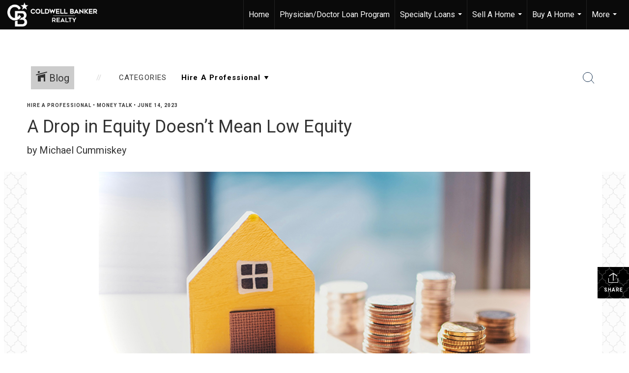

--- FILE ---
content_type: text/html; charset=utf-8
request_url: https://www.google.com/recaptcha/api2/anchor?ar=1&k=6LdmtrYUAAAAAAHk0DIYZUZov8ZzYGbtAIozmHtV&co=aHR0cHM6Ly9hbWVyaWNhbmRyZWFtbWljaGFlbGN1bW1pc2tleS5jb206NDQz&hl=en&v=N67nZn4AqZkNcbeMu4prBgzg&size=invisible&anchor-ms=20000&execute-ms=30000&cb=b8j3ku4mccfi
body_size: 48518
content:
<!DOCTYPE HTML><html dir="ltr" lang="en"><head><meta http-equiv="Content-Type" content="text/html; charset=UTF-8">
<meta http-equiv="X-UA-Compatible" content="IE=edge">
<title>reCAPTCHA</title>
<style type="text/css">
/* cyrillic-ext */
@font-face {
  font-family: 'Roboto';
  font-style: normal;
  font-weight: 400;
  font-stretch: 100%;
  src: url(//fonts.gstatic.com/s/roboto/v48/KFO7CnqEu92Fr1ME7kSn66aGLdTylUAMa3GUBHMdazTgWw.woff2) format('woff2');
  unicode-range: U+0460-052F, U+1C80-1C8A, U+20B4, U+2DE0-2DFF, U+A640-A69F, U+FE2E-FE2F;
}
/* cyrillic */
@font-face {
  font-family: 'Roboto';
  font-style: normal;
  font-weight: 400;
  font-stretch: 100%;
  src: url(//fonts.gstatic.com/s/roboto/v48/KFO7CnqEu92Fr1ME7kSn66aGLdTylUAMa3iUBHMdazTgWw.woff2) format('woff2');
  unicode-range: U+0301, U+0400-045F, U+0490-0491, U+04B0-04B1, U+2116;
}
/* greek-ext */
@font-face {
  font-family: 'Roboto';
  font-style: normal;
  font-weight: 400;
  font-stretch: 100%;
  src: url(//fonts.gstatic.com/s/roboto/v48/KFO7CnqEu92Fr1ME7kSn66aGLdTylUAMa3CUBHMdazTgWw.woff2) format('woff2');
  unicode-range: U+1F00-1FFF;
}
/* greek */
@font-face {
  font-family: 'Roboto';
  font-style: normal;
  font-weight: 400;
  font-stretch: 100%;
  src: url(//fonts.gstatic.com/s/roboto/v48/KFO7CnqEu92Fr1ME7kSn66aGLdTylUAMa3-UBHMdazTgWw.woff2) format('woff2');
  unicode-range: U+0370-0377, U+037A-037F, U+0384-038A, U+038C, U+038E-03A1, U+03A3-03FF;
}
/* math */
@font-face {
  font-family: 'Roboto';
  font-style: normal;
  font-weight: 400;
  font-stretch: 100%;
  src: url(//fonts.gstatic.com/s/roboto/v48/KFO7CnqEu92Fr1ME7kSn66aGLdTylUAMawCUBHMdazTgWw.woff2) format('woff2');
  unicode-range: U+0302-0303, U+0305, U+0307-0308, U+0310, U+0312, U+0315, U+031A, U+0326-0327, U+032C, U+032F-0330, U+0332-0333, U+0338, U+033A, U+0346, U+034D, U+0391-03A1, U+03A3-03A9, U+03B1-03C9, U+03D1, U+03D5-03D6, U+03F0-03F1, U+03F4-03F5, U+2016-2017, U+2034-2038, U+203C, U+2040, U+2043, U+2047, U+2050, U+2057, U+205F, U+2070-2071, U+2074-208E, U+2090-209C, U+20D0-20DC, U+20E1, U+20E5-20EF, U+2100-2112, U+2114-2115, U+2117-2121, U+2123-214F, U+2190, U+2192, U+2194-21AE, U+21B0-21E5, U+21F1-21F2, U+21F4-2211, U+2213-2214, U+2216-22FF, U+2308-230B, U+2310, U+2319, U+231C-2321, U+2336-237A, U+237C, U+2395, U+239B-23B7, U+23D0, U+23DC-23E1, U+2474-2475, U+25AF, U+25B3, U+25B7, U+25BD, U+25C1, U+25CA, U+25CC, U+25FB, U+266D-266F, U+27C0-27FF, U+2900-2AFF, U+2B0E-2B11, U+2B30-2B4C, U+2BFE, U+3030, U+FF5B, U+FF5D, U+1D400-1D7FF, U+1EE00-1EEFF;
}
/* symbols */
@font-face {
  font-family: 'Roboto';
  font-style: normal;
  font-weight: 400;
  font-stretch: 100%;
  src: url(//fonts.gstatic.com/s/roboto/v48/KFO7CnqEu92Fr1ME7kSn66aGLdTylUAMaxKUBHMdazTgWw.woff2) format('woff2');
  unicode-range: U+0001-000C, U+000E-001F, U+007F-009F, U+20DD-20E0, U+20E2-20E4, U+2150-218F, U+2190, U+2192, U+2194-2199, U+21AF, U+21E6-21F0, U+21F3, U+2218-2219, U+2299, U+22C4-22C6, U+2300-243F, U+2440-244A, U+2460-24FF, U+25A0-27BF, U+2800-28FF, U+2921-2922, U+2981, U+29BF, U+29EB, U+2B00-2BFF, U+4DC0-4DFF, U+FFF9-FFFB, U+10140-1018E, U+10190-1019C, U+101A0, U+101D0-101FD, U+102E0-102FB, U+10E60-10E7E, U+1D2C0-1D2D3, U+1D2E0-1D37F, U+1F000-1F0FF, U+1F100-1F1AD, U+1F1E6-1F1FF, U+1F30D-1F30F, U+1F315, U+1F31C, U+1F31E, U+1F320-1F32C, U+1F336, U+1F378, U+1F37D, U+1F382, U+1F393-1F39F, U+1F3A7-1F3A8, U+1F3AC-1F3AF, U+1F3C2, U+1F3C4-1F3C6, U+1F3CA-1F3CE, U+1F3D4-1F3E0, U+1F3ED, U+1F3F1-1F3F3, U+1F3F5-1F3F7, U+1F408, U+1F415, U+1F41F, U+1F426, U+1F43F, U+1F441-1F442, U+1F444, U+1F446-1F449, U+1F44C-1F44E, U+1F453, U+1F46A, U+1F47D, U+1F4A3, U+1F4B0, U+1F4B3, U+1F4B9, U+1F4BB, U+1F4BF, U+1F4C8-1F4CB, U+1F4D6, U+1F4DA, U+1F4DF, U+1F4E3-1F4E6, U+1F4EA-1F4ED, U+1F4F7, U+1F4F9-1F4FB, U+1F4FD-1F4FE, U+1F503, U+1F507-1F50B, U+1F50D, U+1F512-1F513, U+1F53E-1F54A, U+1F54F-1F5FA, U+1F610, U+1F650-1F67F, U+1F687, U+1F68D, U+1F691, U+1F694, U+1F698, U+1F6AD, U+1F6B2, U+1F6B9-1F6BA, U+1F6BC, U+1F6C6-1F6CF, U+1F6D3-1F6D7, U+1F6E0-1F6EA, U+1F6F0-1F6F3, U+1F6F7-1F6FC, U+1F700-1F7FF, U+1F800-1F80B, U+1F810-1F847, U+1F850-1F859, U+1F860-1F887, U+1F890-1F8AD, U+1F8B0-1F8BB, U+1F8C0-1F8C1, U+1F900-1F90B, U+1F93B, U+1F946, U+1F984, U+1F996, U+1F9E9, U+1FA00-1FA6F, U+1FA70-1FA7C, U+1FA80-1FA89, U+1FA8F-1FAC6, U+1FACE-1FADC, U+1FADF-1FAE9, U+1FAF0-1FAF8, U+1FB00-1FBFF;
}
/* vietnamese */
@font-face {
  font-family: 'Roboto';
  font-style: normal;
  font-weight: 400;
  font-stretch: 100%;
  src: url(//fonts.gstatic.com/s/roboto/v48/KFO7CnqEu92Fr1ME7kSn66aGLdTylUAMa3OUBHMdazTgWw.woff2) format('woff2');
  unicode-range: U+0102-0103, U+0110-0111, U+0128-0129, U+0168-0169, U+01A0-01A1, U+01AF-01B0, U+0300-0301, U+0303-0304, U+0308-0309, U+0323, U+0329, U+1EA0-1EF9, U+20AB;
}
/* latin-ext */
@font-face {
  font-family: 'Roboto';
  font-style: normal;
  font-weight: 400;
  font-stretch: 100%;
  src: url(//fonts.gstatic.com/s/roboto/v48/KFO7CnqEu92Fr1ME7kSn66aGLdTylUAMa3KUBHMdazTgWw.woff2) format('woff2');
  unicode-range: U+0100-02BA, U+02BD-02C5, U+02C7-02CC, U+02CE-02D7, U+02DD-02FF, U+0304, U+0308, U+0329, U+1D00-1DBF, U+1E00-1E9F, U+1EF2-1EFF, U+2020, U+20A0-20AB, U+20AD-20C0, U+2113, U+2C60-2C7F, U+A720-A7FF;
}
/* latin */
@font-face {
  font-family: 'Roboto';
  font-style: normal;
  font-weight: 400;
  font-stretch: 100%;
  src: url(//fonts.gstatic.com/s/roboto/v48/KFO7CnqEu92Fr1ME7kSn66aGLdTylUAMa3yUBHMdazQ.woff2) format('woff2');
  unicode-range: U+0000-00FF, U+0131, U+0152-0153, U+02BB-02BC, U+02C6, U+02DA, U+02DC, U+0304, U+0308, U+0329, U+2000-206F, U+20AC, U+2122, U+2191, U+2193, U+2212, U+2215, U+FEFF, U+FFFD;
}
/* cyrillic-ext */
@font-face {
  font-family: 'Roboto';
  font-style: normal;
  font-weight: 500;
  font-stretch: 100%;
  src: url(//fonts.gstatic.com/s/roboto/v48/KFO7CnqEu92Fr1ME7kSn66aGLdTylUAMa3GUBHMdazTgWw.woff2) format('woff2');
  unicode-range: U+0460-052F, U+1C80-1C8A, U+20B4, U+2DE0-2DFF, U+A640-A69F, U+FE2E-FE2F;
}
/* cyrillic */
@font-face {
  font-family: 'Roboto';
  font-style: normal;
  font-weight: 500;
  font-stretch: 100%;
  src: url(//fonts.gstatic.com/s/roboto/v48/KFO7CnqEu92Fr1ME7kSn66aGLdTylUAMa3iUBHMdazTgWw.woff2) format('woff2');
  unicode-range: U+0301, U+0400-045F, U+0490-0491, U+04B0-04B1, U+2116;
}
/* greek-ext */
@font-face {
  font-family: 'Roboto';
  font-style: normal;
  font-weight: 500;
  font-stretch: 100%;
  src: url(//fonts.gstatic.com/s/roboto/v48/KFO7CnqEu92Fr1ME7kSn66aGLdTylUAMa3CUBHMdazTgWw.woff2) format('woff2');
  unicode-range: U+1F00-1FFF;
}
/* greek */
@font-face {
  font-family: 'Roboto';
  font-style: normal;
  font-weight: 500;
  font-stretch: 100%;
  src: url(//fonts.gstatic.com/s/roboto/v48/KFO7CnqEu92Fr1ME7kSn66aGLdTylUAMa3-UBHMdazTgWw.woff2) format('woff2');
  unicode-range: U+0370-0377, U+037A-037F, U+0384-038A, U+038C, U+038E-03A1, U+03A3-03FF;
}
/* math */
@font-face {
  font-family: 'Roboto';
  font-style: normal;
  font-weight: 500;
  font-stretch: 100%;
  src: url(//fonts.gstatic.com/s/roboto/v48/KFO7CnqEu92Fr1ME7kSn66aGLdTylUAMawCUBHMdazTgWw.woff2) format('woff2');
  unicode-range: U+0302-0303, U+0305, U+0307-0308, U+0310, U+0312, U+0315, U+031A, U+0326-0327, U+032C, U+032F-0330, U+0332-0333, U+0338, U+033A, U+0346, U+034D, U+0391-03A1, U+03A3-03A9, U+03B1-03C9, U+03D1, U+03D5-03D6, U+03F0-03F1, U+03F4-03F5, U+2016-2017, U+2034-2038, U+203C, U+2040, U+2043, U+2047, U+2050, U+2057, U+205F, U+2070-2071, U+2074-208E, U+2090-209C, U+20D0-20DC, U+20E1, U+20E5-20EF, U+2100-2112, U+2114-2115, U+2117-2121, U+2123-214F, U+2190, U+2192, U+2194-21AE, U+21B0-21E5, U+21F1-21F2, U+21F4-2211, U+2213-2214, U+2216-22FF, U+2308-230B, U+2310, U+2319, U+231C-2321, U+2336-237A, U+237C, U+2395, U+239B-23B7, U+23D0, U+23DC-23E1, U+2474-2475, U+25AF, U+25B3, U+25B7, U+25BD, U+25C1, U+25CA, U+25CC, U+25FB, U+266D-266F, U+27C0-27FF, U+2900-2AFF, U+2B0E-2B11, U+2B30-2B4C, U+2BFE, U+3030, U+FF5B, U+FF5D, U+1D400-1D7FF, U+1EE00-1EEFF;
}
/* symbols */
@font-face {
  font-family: 'Roboto';
  font-style: normal;
  font-weight: 500;
  font-stretch: 100%;
  src: url(//fonts.gstatic.com/s/roboto/v48/KFO7CnqEu92Fr1ME7kSn66aGLdTylUAMaxKUBHMdazTgWw.woff2) format('woff2');
  unicode-range: U+0001-000C, U+000E-001F, U+007F-009F, U+20DD-20E0, U+20E2-20E4, U+2150-218F, U+2190, U+2192, U+2194-2199, U+21AF, U+21E6-21F0, U+21F3, U+2218-2219, U+2299, U+22C4-22C6, U+2300-243F, U+2440-244A, U+2460-24FF, U+25A0-27BF, U+2800-28FF, U+2921-2922, U+2981, U+29BF, U+29EB, U+2B00-2BFF, U+4DC0-4DFF, U+FFF9-FFFB, U+10140-1018E, U+10190-1019C, U+101A0, U+101D0-101FD, U+102E0-102FB, U+10E60-10E7E, U+1D2C0-1D2D3, U+1D2E0-1D37F, U+1F000-1F0FF, U+1F100-1F1AD, U+1F1E6-1F1FF, U+1F30D-1F30F, U+1F315, U+1F31C, U+1F31E, U+1F320-1F32C, U+1F336, U+1F378, U+1F37D, U+1F382, U+1F393-1F39F, U+1F3A7-1F3A8, U+1F3AC-1F3AF, U+1F3C2, U+1F3C4-1F3C6, U+1F3CA-1F3CE, U+1F3D4-1F3E0, U+1F3ED, U+1F3F1-1F3F3, U+1F3F5-1F3F7, U+1F408, U+1F415, U+1F41F, U+1F426, U+1F43F, U+1F441-1F442, U+1F444, U+1F446-1F449, U+1F44C-1F44E, U+1F453, U+1F46A, U+1F47D, U+1F4A3, U+1F4B0, U+1F4B3, U+1F4B9, U+1F4BB, U+1F4BF, U+1F4C8-1F4CB, U+1F4D6, U+1F4DA, U+1F4DF, U+1F4E3-1F4E6, U+1F4EA-1F4ED, U+1F4F7, U+1F4F9-1F4FB, U+1F4FD-1F4FE, U+1F503, U+1F507-1F50B, U+1F50D, U+1F512-1F513, U+1F53E-1F54A, U+1F54F-1F5FA, U+1F610, U+1F650-1F67F, U+1F687, U+1F68D, U+1F691, U+1F694, U+1F698, U+1F6AD, U+1F6B2, U+1F6B9-1F6BA, U+1F6BC, U+1F6C6-1F6CF, U+1F6D3-1F6D7, U+1F6E0-1F6EA, U+1F6F0-1F6F3, U+1F6F7-1F6FC, U+1F700-1F7FF, U+1F800-1F80B, U+1F810-1F847, U+1F850-1F859, U+1F860-1F887, U+1F890-1F8AD, U+1F8B0-1F8BB, U+1F8C0-1F8C1, U+1F900-1F90B, U+1F93B, U+1F946, U+1F984, U+1F996, U+1F9E9, U+1FA00-1FA6F, U+1FA70-1FA7C, U+1FA80-1FA89, U+1FA8F-1FAC6, U+1FACE-1FADC, U+1FADF-1FAE9, U+1FAF0-1FAF8, U+1FB00-1FBFF;
}
/* vietnamese */
@font-face {
  font-family: 'Roboto';
  font-style: normal;
  font-weight: 500;
  font-stretch: 100%;
  src: url(//fonts.gstatic.com/s/roboto/v48/KFO7CnqEu92Fr1ME7kSn66aGLdTylUAMa3OUBHMdazTgWw.woff2) format('woff2');
  unicode-range: U+0102-0103, U+0110-0111, U+0128-0129, U+0168-0169, U+01A0-01A1, U+01AF-01B0, U+0300-0301, U+0303-0304, U+0308-0309, U+0323, U+0329, U+1EA0-1EF9, U+20AB;
}
/* latin-ext */
@font-face {
  font-family: 'Roboto';
  font-style: normal;
  font-weight: 500;
  font-stretch: 100%;
  src: url(//fonts.gstatic.com/s/roboto/v48/KFO7CnqEu92Fr1ME7kSn66aGLdTylUAMa3KUBHMdazTgWw.woff2) format('woff2');
  unicode-range: U+0100-02BA, U+02BD-02C5, U+02C7-02CC, U+02CE-02D7, U+02DD-02FF, U+0304, U+0308, U+0329, U+1D00-1DBF, U+1E00-1E9F, U+1EF2-1EFF, U+2020, U+20A0-20AB, U+20AD-20C0, U+2113, U+2C60-2C7F, U+A720-A7FF;
}
/* latin */
@font-face {
  font-family: 'Roboto';
  font-style: normal;
  font-weight: 500;
  font-stretch: 100%;
  src: url(//fonts.gstatic.com/s/roboto/v48/KFO7CnqEu92Fr1ME7kSn66aGLdTylUAMa3yUBHMdazQ.woff2) format('woff2');
  unicode-range: U+0000-00FF, U+0131, U+0152-0153, U+02BB-02BC, U+02C6, U+02DA, U+02DC, U+0304, U+0308, U+0329, U+2000-206F, U+20AC, U+2122, U+2191, U+2193, U+2212, U+2215, U+FEFF, U+FFFD;
}
/* cyrillic-ext */
@font-face {
  font-family: 'Roboto';
  font-style: normal;
  font-weight: 900;
  font-stretch: 100%;
  src: url(//fonts.gstatic.com/s/roboto/v48/KFO7CnqEu92Fr1ME7kSn66aGLdTylUAMa3GUBHMdazTgWw.woff2) format('woff2');
  unicode-range: U+0460-052F, U+1C80-1C8A, U+20B4, U+2DE0-2DFF, U+A640-A69F, U+FE2E-FE2F;
}
/* cyrillic */
@font-face {
  font-family: 'Roboto';
  font-style: normal;
  font-weight: 900;
  font-stretch: 100%;
  src: url(//fonts.gstatic.com/s/roboto/v48/KFO7CnqEu92Fr1ME7kSn66aGLdTylUAMa3iUBHMdazTgWw.woff2) format('woff2');
  unicode-range: U+0301, U+0400-045F, U+0490-0491, U+04B0-04B1, U+2116;
}
/* greek-ext */
@font-face {
  font-family: 'Roboto';
  font-style: normal;
  font-weight: 900;
  font-stretch: 100%;
  src: url(//fonts.gstatic.com/s/roboto/v48/KFO7CnqEu92Fr1ME7kSn66aGLdTylUAMa3CUBHMdazTgWw.woff2) format('woff2');
  unicode-range: U+1F00-1FFF;
}
/* greek */
@font-face {
  font-family: 'Roboto';
  font-style: normal;
  font-weight: 900;
  font-stretch: 100%;
  src: url(//fonts.gstatic.com/s/roboto/v48/KFO7CnqEu92Fr1ME7kSn66aGLdTylUAMa3-UBHMdazTgWw.woff2) format('woff2');
  unicode-range: U+0370-0377, U+037A-037F, U+0384-038A, U+038C, U+038E-03A1, U+03A3-03FF;
}
/* math */
@font-face {
  font-family: 'Roboto';
  font-style: normal;
  font-weight: 900;
  font-stretch: 100%;
  src: url(//fonts.gstatic.com/s/roboto/v48/KFO7CnqEu92Fr1ME7kSn66aGLdTylUAMawCUBHMdazTgWw.woff2) format('woff2');
  unicode-range: U+0302-0303, U+0305, U+0307-0308, U+0310, U+0312, U+0315, U+031A, U+0326-0327, U+032C, U+032F-0330, U+0332-0333, U+0338, U+033A, U+0346, U+034D, U+0391-03A1, U+03A3-03A9, U+03B1-03C9, U+03D1, U+03D5-03D6, U+03F0-03F1, U+03F4-03F5, U+2016-2017, U+2034-2038, U+203C, U+2040, U+2043, U+2047, U+2050, U+2057, U+205F, U+2070-2071, U+2074-208E, U+2090-209C, U+20D0-20DC, U+20E1, U+20E5-20EF, U+2100-2112, U+2114-2115, U+2117-2121, U+2123-214F, U+2190, U+2192, U+2194-21AE, U+21B0-21E5, U+21F1-21F2, U+21F4-2211, U+2213-2214, U+2216-22FF, U+2308-230B, U+2310, U+2319, U+231C-2321, U+2336-237A, U+237C, U+2395, U+239B-23B7, U+23D0, U+23DC-23E1, U+2474-2475, U+25AF, U+25B3, U+25B7, U+25BD, U+25C1, U+25CA, U+25CC, U+25FB, U+266D-266F, U+27C0-27FF, U+2900-2AFF, U+2B0E-2B11, U+2B30-2B4C, U+2BFE, U+3030, U+FF5B, U+FF5D, U+1D400-1D7FF, U+1EE00-1EEFF;
}
/* symbols */
@font-face {
  font-family: 'Roboto';
  font-style: normal;
  font-weight: 900;
  font-stretch: 100%;
  src: url(//fonts.gstatic.com/s/roboto/v48/KFO7CnqEu92Fr1ME7kSn66aGLdTylUAMaxKUBHMdazTgWw.woff2) format('woff2');
  unicode-range: U+0001-000C, U+000E-001F, U+007F-009F, U+20DD-20E0, U+20E2-20E4, U+2150-218F, U+2190, U+2192, U+2194-2199, U+21AF, U+21E6-21F0, U+21F3, U+2218-2219, U+2299, U+22C4-22C6, U+2300-243F, U+2440-244A, U+2460-24FF, U+25A0-27BF, U+2800-28FF, U+2921-2922, U+2981, U+29BF, U+29EB, U+2B00-2BFF, U+4DC0-4DFF, U+FFF9-FFFB, U+10140-1018E, U+10190-1019C, U+101A0, U+101D0-101FD, U+102E0-102FB, U+10E60-10E7E, U+1D2C0-1D2D3, U+1D2E0-1D37F, U+1F000-1F0FF, U+1F100-1F1AD, U+1F1E6-1F1FF, U+1F30D-1F30F, U+1F315, U+1F31C, U+1F31E, U+1F320-1F32C, U+1F336, U+1F378, U+1F37D, U+1F382, U+1F393-1F39F, U+1F3A7-1F3A8, U+1F3AC-1F3AF, U+1F3C2, U+1F3C4-1F3C6, U+1F3CA-1F3CE, U+1F3D4-1F3E0, U+1F3ED, U+1F3F1-1F3F3, U+1F3F5-1F3F7, U+1F408, U+1F415, U+1F41F, U+1F426, U+1F43F, U+1F441-1F442, U+1F444, U+1F446-1F449, U+1F44C-1F44E, U+1F453, U+1F46A, U+1F47D, U+1F4A3, U+1F4B0, U+1F4B3, U+1F4B9, U+1F4BB, U+1F4BF, U+1F4C8-1F4CB, U+1F4D6, U+1F4DA, U+1F4DF, U+1F4E3-1F4E6, U+1F4EA-1F4ED, U+1F4F7, U+1F4F9-1F4FB, U+1F4FD-1F4FE, U+1F503, U+1F507-1F50B, U+1F50D, U+1F512-1F513, U+1F53E-1F54A, U+1F54F-1F5FA, U+1F610, U+1F650-1F67F, U+1F687, U+1F68D, U+1F691, U+1F694, U+1F698, U+1F6AD, U+1F6B2, U+1F6B9-1F6BA, U+1F6BC, U+1F6C6-1F6CF, U+1F6D3-1F6D7, U+1F6E0-1F6EA, U+1F6F0-1F6F3, U+1F6F7-1F6FC, U+1F700-1F7FF, U+1F800-1F80B, U+1F810-1F847, U+1F850-1F859, U+1F860-1F887, U+1F890-1F8AD, U+1F8B0-1F8BB, U+1F8C0-1F8C1, U+1F900-1F90B, U+1F93B, U+1F946, U+1F984, U+1F996, U+1F9E9, U+1FA00-1FA6F, U+1FA70-1FA7C, U+1FA80-1FA89, U+1FA8F-1FAC6, U+1FACE-1FADC, U+1FADF-1FAE9, U+1FAF0-1FAF8, U+1FB00-1FBFF;
}
/* vietnamese */
@font-face {
  font-family: 'Roboto';
  font-style: normal;
  font-weight: 900;
  font-stretch: 100%;
  src: url(//fonts.gstatic.com/s/roboto/v48/KFO7CnqEu92Fr1ME7kSn66aGLdTylUAMa3OUBHMdazTgWw.woff2) format('woff2');
  unicode-range: U+0102-0103, U+0110-0111, U+0128-0129, U+0168-0169, U+01A0-01A1, U+01AF-01B0, U+0300-0301, U+0303-0304, U+0308-0309, U+0323, U+0329, U+1EA0-1EF9, U+20AB;
}
/* latin-ext */
@font-face {
  font-family: 'Roboto';
  font-style: normal;
  font-weight: 900;
  font-stretch: 100%;
  src: url(//fonts.gstatic.com/s/roboto/v48/KFO7CnqEu92Fr1ME7kSn66aGLdTylUAMa3KUBHMdazTgWw.woff2) format('woff2');
  unicode-range: U+0100-02BA, U+02BD-02C5, U+02C7-02CC, U+02CE-02D7, U+02DD-02FF, U+0304, U+0308, U+0329, U+1D00-1DBF, U+1E00-1E9F, U+1EF2-1EFF, U+2020, U+20A0-20AB, U+20AD-20C0, U+2113, U+2C60-2C7F, U+A720-A7FF;
}
/* latin */
@font-face {
  font-family: 'Roboto';
  font-style: normal;
  font-weight: 900;
  font-stretch: 100%;
  src: url(//fonts.gstatic.com/s/roboto/v48/KFO7CnqEu92Fr1ME7kSn66aGLdTylUAMa3yUBHMdazQ.woff2) format('woff2');
  unicode-range: U+0000-00FF, U+0131, U+0152-0153, U+02BB-02BC, U+02C6, U+02DA, U+02DC, U+0304, U+0308, U+0329, U+2000-206F, U+20AC, U+2122, U+2191, U+2193, U+2212, U+2215, U+FEFF, U+FFFD;
}

</style>
<link rel="stylesheet" type="text/css" href="https://www.gstatic.com/recaptcha/releases/N67nZn4AqZkNcbeMu4prBgzg/styles__ltr.css">
<script nonce="Az5saSZCgerVqSugYwUWUw" type="text/javascript">window['__recaptcha_api'] = 'https://www.google.com/recaptcha/api2/';</script>
<script type="text/javascript" src="https://www.gstatic.com/recaptcha/releases/N67nZn4AqZkNcbeMu4prBgzg/recaptcha__en.js" nonce="Az5saSZCgerVqSugYwUWUw">
      
    </script></head>
<body><div id="rc-anchor-alert" class="rc-anchor-alert"></div>
<input type="hidden" id="recaptcha-token" value="[base64]">
<script type="text/javascript" nonce="Az5saSZCgerVqSugYwUWUw">
      recaptcha.anchor.Main.init("[\x22ainput\x22,[\x22bgdata\x22,\x22\x22,\[base64]/[base64]/[base64]/[base64]/[base64]/[base64]/KGcoTywyNTMsTy5PKSxVRyhPLEMpKTpnKE8sMjUzLEMpLE8pKSxsKSksTykpfSxieT1mdW5jdGlvbihDLE8sdSxsKXtmb3IobD0odT1SKEMpLDApO08+MDtPLS0pbD1sPDw4fFooQyk7ZyhDLHUsbCl9LFVHPWZ1bmN0aW9uKEMsTyl7Qy5pLmxlbmd0aD4xMDQ/[base64]/[base64]/[base64]/[base64]/[base64]/[base64]/[base64]\\u003d\x22,\[base64]\\u003d\\u003d\x22,\x22FcKrPi9sP3jDlnvCkhwQw4fDkMK0wqZNbx7Ci3FMCsKZw7jCsSzCr13CvsKZfsKRwo4BEMKNA2xbw59xHsOLISd6wr3DmWoucEJyw6/Drm4Kwpw1w4M0ZFIyUMK/[base64]/DhnLDlsKuY8OCw4kvw4DDuV7DhsO8HGEVEMOUO8KWD3LCoMOiHyQPBcO7woBeKUvDnFl5wr0Ee8KXKmonw7rDq0/DhsO3wrd2H8OvwoHCjHk1w5NMXsOGJgLCkGPDsEEFWzzCqsOQw7HDqCAMVEsOMcK5wro1wrt5w5fDtmUSDR/CghXDtsKOSw/DusOzwrYXw6wRwoYLwpdcUMK+QHJTVcOiwrTCvVIMw7/DoMObwoVwfcKrNsOXw4oAwonCkAXCp8KGw4PCj8OtwoFlw5HDk8K/[base64]/CrMKnF8O+PcO/w7oIwrbCgcOwecOFbMOVdMKWVQTCqxlyw6jDosKiw7XDrCTCjcOBw7FxAnjDtm1/w55FeFfCiCbDucO2a05sW8KrJ8Kawp/DgWphw7zClgzDogzDi8Ogwp0ifGPCq8K6SABtwqQKwpguw73ClMK/SgprwpLCvsK8w5YMUXLDlsOdw47ClXhtw5XDgcKDOwRhSsOPCMOhw7jDkC3DhsO0wqXCt8OTKcOiW8K1LsOww5nCp0bDpHJUwq7CrFpEGhluwrAVQ3MpwpLCtlbDucKBHcOPe8OuY8OTwqXCtcKaesO/wp7CtMOMaMOMw6DDgMKLEjrDkSXDrHzCkD9QTSYlwqDDrCvCkMOnw4vCq8OAwoZaHsOWwp13FxtxwpRTw7Z4woDDl2IAwobCrR8kHsO6wrbCrMKBQVjCosOEAsOvLsKBazIIYlHCnMKATcOdwop4w53CuCgiwoEDw7XCs8KQd1NKOxNawpbDvSnCkk/ClQzDocO0E8Kfw5zCsBLDrMK1binDvSZdw7M/YsKMwpfDucOsScKIwrLDt8KPN03CtlHCjj/CkV3DlS0ww7UTQcOQaMKCw40jYcOqwqnCiMKIw445Nw/DpsOHEGZWKcOXfsKzDCjDg2bCvsOhw4YxZmvCtjNMwrBLC8OnfmtmwrvCs8OIDcKPw6HCoQpvP8KeaiYwXcKJcAbDnMKXNHzDv8KKwqtHeMKUwrDDmMOcB1UiTxfCnl8fdMKfbyfClcOYwqXDjMOBIsKcw7FbP8K+eMKje1UKGDzDuiNAw6AQw4DDsMOAVMO0RcO/dFBWfjPClS4zwpjDv2LDpy8bTXsew7hAdcKOw6V2WyjCpcO8IcKkE8OlLMKjbEFqWlLDk3rDr8OZRsKIfcOow6XCnBDCjMKqeSoOLUPCgsKiXjUMIWEZOsKcw4/DkBHCsRnCmRA8woEDwrvDmBrCuzdNd8OUw7fDsRrDucKbNyvCjiJvwpPDpcOdwoxvwp42XsO6wo7Dk8O/[base64]/DtMOfMiBaQC7ClGt8wrXCuB8ENMKmA8Knw5rChMO5wpPDhcOCwopsQMKywrfCk8KrAcK0w6QNK8Kfwr3CscKTYsKNMlLCpyPDr8O/w5Bfe0MoYsKew4DDpsKCwrNSw4pYw7kzwoVowoUKwp5qBsK2PQEUwoPCvcOvwoTCiMKaZDITwp3CtsOAw5N/fRzCisO7wps2dsKtVix2FMKsDwpKw6hRHcO6KCx6QMKvwrByCMKcRDnCsHM3w4NzwrPDgsOXw67CrU3CosK9MMK3wpXChcKXUw/DisKSwq3CuznCjFczw57DrAEpw6RkShnCtsK0wp/DqWLCiUbCvMKewq9Qw4ksw4QiwoU7wpvDtBI6IsOaRMOXw47ChDV/[base64]/[base64]/ChcOww4Q1W8KRw4M8eSnDs8KZw4QTw54HX8OOwr1fDMOlwr3Cr3jDkELCj8OEwqFneHIPw595XcKKan4Gwoc9HsKywrvCrWN9bsKLRMKtXcKEFcOyAwvDkV/DrsKJUcKLN2lVw7B8fSPDgsKOw68SD8K6CMKpwo/DtSnCn0zDrAxhVcKBOsK/[base64]/Csz8kZSvCoXdmwqHCgxdZPsK4ZMOuwqzDnHcWwp12w4/[base64]/DmMOiwrtYITLCiR/[base64]/ChyFkw5/[base64]/PFQSwq4rF8K1S8OjwrwjwozCksOaw7oeNzbCj8OSw43CgSjDgsKPH8O7w7TDpcOww6fDhsKHw7jDgHA1OUR4L8OWdTLDtAvDjQZVd3YHfsOkw4PDnsKndcKcw4wRNMOGA8Kjwp1wwpEPe8OSw54Owr/Dv1wKASApwp3Cg1rDgcKGA27CusKWwrc/[base64]/Cm8OuJMOYw5zCgSZDCMKgWlrDh1bCmmBdwrQHEcOwecOlw6nCuCHDjnwxKcOcwohJb8OTw6bDl8OWwo5vLW8jwrjCscKMTgJ4DBHCixodT8Ona8KcC3Z/w4DCoC/Dl8K6ecOAesKlA8O8F8KiIcOVw6BcwrBvfQXDoCBEa0HDrHbDq1QCw5I2B3MwXT8KaBDCtMK/N8OIFMKVwoHDj2XCg3vDq8OYwr3CmlBCw5LDnMOuw6gTecOdUsOsw6jCuDbChVPDuB8kOcKganPCuk0qB8Ovw4ciw64FRcKSOW84w7bCtGZgZV1Aw7jDiMK9fyjCqcOfwp7DpcO7w4wcWV9iwo/CucK3w7NHZcKvwr7DrMOeA8K0w7zCmcKWwqbCvA8aasK+woR1w7ZLIMKPwpTCmcKUExXCmMOVfDnCgsKhKDPCgMKywoXConLDpjnDv8OTwo9iw4/ChcOpCz7CjAfCky3Cn8OswqvDg0rDnzYXwr0KAMO2AsO0w5zDkWbDoCTDiWXDsTtUW0MNwrNFwqDChwQaZsOLcMOBw4dveDAQwp4edV7Dp3PDp8Oww7jDrsOKwogvwoFpw6cLcMObwoh3wq/[base64]/[base64]/CgiRYZsK1QsKlKlHCmsO/CWLDosOgTUTCnMKKGWfDksKJCAbCrQ/CgwTCpTbDiHbDqycswrrCq8O5bsK/w7wYwpliwoDCucK5F3sIdS5XwpbDq8KOw5Aaw5LCuGXCuwArGV/[base64]/DiDErw4DDt8Khw5BOwoDCqcKwwqsVSsOow57DpRk3TMK/LsOPGgENw5JlVzHDt8KTTsK/w50dTMK3e2rCklbCq8K5w5LCr8Kcw6EoAMKGacO4wqzDtMKzwq5ow7vDp0vCssKuwqp2aT5MPRgowqjCpcOXTcOwB8KNKxbDnn/CsMKZwrsQwo0ZUsO5ESM8w7/CjsKGH1NAaX7CkMORLiTDknBlS8OGMMK7Iy0twozDrsORwpfDqWobYMOWwpLCs8ONw6xRw6Ixw7gswqfDncOfB8O7PsOPwqINwqoiXsKqFzc+w6bCkDMGwqHCpDIewrfDiHvCtmw/w7LCg8OUwoVfGSzDucOJwq8YLMOYXMKgw7cBJsOmEUV5bmjDpsKKRsKANMOqLRZZTMOCI8KUWhZGGQXDkcOHw59La8OBe3cYJGJow4DCiMOsUTrDlirDtjbDribCvMKNwo46N8OnwrvCvhzCpsOESiTDs20aekpvcsK/ZMKQcRbDgyN8w5sMWirDiMK7w5fCncK7Jx4Ew5fCrhNMSArCg8K5wrHCmcO0w6vDrsKww5TDhsOVwpVKbUXCu8K5KnoEIcO8w5Qmw4HDg8OIw6LDiWPDpsKEwrDCkcKvwpNdZMKmD1/CisKwXsKOZ8OCw6/DvzgWwrxqw4J3XsK8AUzDlMOOwrrCtHHDh8O2wp7Dj8OgZU0tw4bCgcOIw6vDkzgGw75NRcOVw7kXHsKIwpA1wrgEBGZsIG7CiydxXHZ0wrx+wr/DsMKDwrHDuC5ew4hIwr4RD04rworDocOKW8OURMOtXMKGT0UGwqR5w4rDnnfDnwXClGUjP8OEwrB/AsODwq5EwqPDg1PDrUYJwpfDmcK7w57ClcOxNsOPwo3CkcOlwrdwUcK4XR9Pw6bDjMOkwrLCgHUvHCU4QcKuHUjDkMKoQiTCjsKEw4HDnsOhw7bCpcOKFMOrw4LDmcK5d8KLQMOTwpQOMwrCkllcN8K9w6zDkMOtQsOEUMKnw6t6EVDDvw3DnCofFgx/VidyO31Vwq4dw6Y7wq/ClsKbHsKew5fDnFltBWovdsK/SAnCv8KDw6nDisK4UFvCpMO0Nl7DpMOCBG7CojI3w5nCr3djwoTDmxAceS3Ds8KnYXgLNDc4worCt0hGJnElw5tqa8OVw68KCMKrwrsaw5EDY8OEwovDoFUbwprCtm/ChMOyUGTDoMK4cMOXQMKCw5rDucKhAF0nwoDDqyFzRsKpwrMCTz3Dqzobw5tpF3pRw7bCpUxUw63Do8OiS8OrwoLDny/Cp1YNw4LDkgxVazR/F1zDlh5QEsOPchzCi8O2w5ZTcTdBwrMGw74tCVHCicKCXGJpDG8cw5fChsOzEiLCv3fDoH4UYcOgbcKYw4YewqHClMOdw7bCnsO6w4QzL8KZwrtJKMKhwrTCrwbCqMOowqfCulhnw7fCiUrDq3DCi8OrfjrCsW5rw4fCvSYKw6rDlcK2w6nDuDLCl8OWw4xtw4TDi0/DvsK4Ix8lw7bDjy7Cv8Kve8KDO8K1NhfCrk5udsKSQsOrGxvCp8OAw402KX/DvkI7ScKAwrDDn8KZHcO/PsOsNcKowrHCmlTDozTCpsKfesKFwqFlwrnDgww7a1bCu0jCp1RxDV09wqDDnBjCgMOcMCXCsMKNesKXeMO7cEPCpcK3wr/DkcKOKifChkDDom0Iw6nDuMKVw4HCoMK8w79pUwjClcKEwppLOcO0w43DhyDDoMOGwr7CkmpsdcKLwr8DEMO7wpbCmiUqJVXCp2AGw5XDpsKZw5wtUhHClC96wqTCuywqe0bDuDx3VcOVwqZ8FMOfSip/w7fCpcKvwrnDocO/w73DhVjDjsOIwqrCvGDDl8OZw4vCpsK9wr9UD2TDgMKGw5TClsOMAD0SP0LDqcOCw5o2ecOLf8Oew7wWcsKdw4U/[base64]/DtsKCXAvDgDDChRzDscOnaAgNwqTCv8O0TWDDvcOYQ8KOw6EQWMOxw5gdeVdGQFEiwojCvsOqZMKFw6vDv8OlWcOhw4NLMcO3SkrCr0/Di3LCnsK+w4jCm044w5tFG8K2M8KgC8KcRcKaRi3DjsKKwpAyLE3DtC1qwq7CvSp6wqpNanJdw5Ayw5tBw6vDhMKMf8KIST4Sw4cgF8K7w53CocOhb0bCglITwrwfwpDDpcOdNCzDjsO+WgTDrMKkwprCiMO/wrrClcKjTsKODnnDicKeNcKCw5MwVgDCisOMwq8bJcKSw5zCikUBfsK/I8OgwonCosKJGgzCrcKuF8KJw67DkgLClTrDq8O2PR4BwoPDkMOzeWc/wpFuw6sJJsOHwrBiMMKIwrrDiwPCrzYRJ8KAw5nCgSljw4vCgA84w6htw5Vvw6A/BnTDqTfCp0DDlcO1bcOSO8Kcw5nDiMK3woEew5TDtMKwFMKKw55Pw4gPfxMOfzgAwqTDnsKJPFvCosKebcKgVMKaCUjDpMOkwr7DhTMCSwbCk8OJfcOrwp4+bzHDtFxOwqPCpD3Cik/DsMOsY8O2SFLDtzXClCnDq8OkwpXCt8OrwqfCtz9zworCtcKoHcOEw5N0V8KQWsKOw4kUKMKowqFXWcKDw7zCkzdVKxjCssK1bTVUw7Vuw6/CgsKZG8K0wrh/w4LClcOQFVcqFsK/[base64]/DmMKFwqbCuGITw6fCtAhHKsK/XxXDl8KHw63Dk8OsSgpCEsKPanDCtg4Gw7vCvMKLJ8Oyw6/[base64]/wrcsdCDDqUQzRcOEw6l6w6PDssKpYsKSwqjDsAwbXSDDrMKQw7zCkC3DkMKiVsKCL8KESyvDhsKywqXDq8O2w4HDpcKZBFHDtzVmw4UaSMK8JsK4WSjCgW4IYQZOwpDCslBEezZ8YsKIJMKfwqoTwp5sRsKCAT3Dt2LDgsKcaW/DpApBM8KYwpnCs1rDkMKNw4Y+dTPCiMOIwoTDkFIGwqLDrFPDjsO7w4HCrgvDmVrDhMK1w59uJMOfM8Kww4ZHZEnCg2N3bcO+wpobwqHDlVnDl0PDvcO/wpLDkEbCi8Kdw4DDkcKjZlRoJ8KowrrCtMOgSk/DlFnCqcKIRVTDqcKgEMOOwrvDrlvDvcORw7bCoS4uw59Fw5HDksOhw7fCiWtKcBjDvXTDgMKEC8KkPiNDGxAoT8Ksw5VGwrrCvFwEw7Rbwrxvb0lnw5QKGBnCsnnDmFpBwoZNw5jChMKIZsKbI1UCwp7CkcOuBwxWwo0gw5NUVhTDv8KKw5s5TMKmwp3CkzF4DcKYw6/DkWEOwodwG8KbfW/Cp1rCpsOmwoB1w4rCqsKCwoXCscKvc3HDvsOKwrcUaMOmw4PDgU93wpwXBQQJwrplw53CmMOYUSkJw6hvw4fDjcKAK8K5w5N5w614AsKbwoYjwpvDjzxlJgFJwrA4w4bCpcK+wqPCrE9GwoBfw7/[base64]/CrwJww4rDgcKTZUvDtxcwCcKowrrDmWfDpsO2wq9rwppDDmQgNn9TwonCrMKJwrceHWzDuzzDg8Ovw6/Dsg3DncOeGA3Dp8KdAMKFe8KXwqPCrAvCv8Kfw57CsB3DncOgw4TDuMOBw7ZVwqghdMOgFzLCu8Khw4PCl0jCpcKaw5bDtCk0BsONw4rDjRfChXbCpcKYLXPCugLCqsOzHXjChAZtVMK+wrDCmBNqcFDDsMKsw7BLSVMSwqzDrTXDtFJJIFNFw4/CiSNgWzt4bAHCg00Aw6fCuQ3DgjnDo8Khwq7DuFkEwrxQQMO5w7XDl8KVwqfCh1xQw5oDw6HDgMKHQkwFwqfCrcKpwp/ClV/ClMO1L094wrJYVwM7w7HDgQ0yw6pew7QmWMK7b3hkwrIQCcODw7IVDsKmwpDDscOawppPw4XCkMOIRMKpw7HDisOJMcOif8KPw5Y4w4fDhDJtTgnCuSwlRhHCi8KVw4/DuMKMwobDg8OwwqrCu3lYw5XDvcKaw7XDnDdiB8O4QmsTRSTDsD7DrkfCrMO3cMObfRZUUcKcw597TMORHcKww604I8K5wqTDuMK5wqQoZHACfi8rwrvDrlRbJMKGeljCk8OHRF3DliHChcOdw7Uvw7/Dl8OewrpfccK6w6VawpvCu27DtcO5wrA1OsOOfx3Cm8O4EVsWw7oUbEXDsMK5w47CisOcwoQKW8KMHR92w6E1wpM3w5PCiGJYO8Klw5/Cp8ODw4DCi8OIwonDozxPwrvCncOMw5xAJ8KDw5Nhw73DpFrCicKcwoHCunEQw7Baw7nCpw/CtMKSwqVlYcOMwq7DsMO/UhnCtEJJw7DCmjJufcOMw44BXUnDkcK/bmHCtsOwZsK8P8OzMcK4D0/Cp8OAwqLCn8Kxw43DuDZDw4Q9w7Fuwp8Xb8KWwpIBH0rCh8OwX2XCvj0hPAwhbxnDssKSw6HClcO6wq/CjnXDmgpoPD/[base64]/wrZ0w57CkMKdw7BTYEnCoWBDw4wcwpXDksKmYGYIwrPClzMiLSkxw7TDgMKpUsOKw7bDg8Orwo7DsMKhwr8+wqZaLy91RcK0wo/DvxN3w6/Du8KWRcK7w7nDnsOKwqLDrMOswrPDhcKAwonCqS7DuUPCtsKqwoFdZsOWwrQvdFbDjAglFg7DvcONfMKNS8KRwqbDhypke8KwLlvDocKyRsOZwqhnwoVkw7F6P8KBwoVQbsOicTtWwoBcw7vDuSTDpEEqHE/CkXzDkShMw6ZOwrjCs3oZw6vCmMKOwpsPMQDDvkfDpcOCF1nDrcKswqITMsKdwqjCmwNgw7s8wrnDkMODw7oewpVpZgfCvA4Mw7UvwpzDuMOTK3PCplJGZUvCn8KwwpEkw7HDgR/ChcOqwqvCo8K8KFh1wox+w6YGPcOEX8K6worDpMOLwoPCnMOuwrYIXErCllNqLjNfwqMqe8Kow6Nuw7N8woHDr8O3TsO5PG/Cq3rDqR/CksOdPB8LwovDssKWTHzDuQQYwrzDq8O5w7jDoHxNwr4qEDPClsO/wqIEw714wq8TwpfCrm/DiMOufhjDvnczGizDrMO+w7bChcKBe1Vkw7/DmsORwqUkw6k9w49FGGnDo0fDusKfwr/DoMKyw50Bw4/Ch2LCig9tw7vCt8KXeUlhw5Iww6zCl3whJsOdT8ONWcOKU8K1wqfDnEbDhcOVw4rDmwwaGsKLBMOdRk/DiD0sfsKIesOgwr3Cim45cAPDpsKfwpDCnsKJwq4SGwbDvE/Co04aGXRNwohaOsKqw7DDl8KbwonCg8OAw7nCt8KnKcKyw4IaIMKBERY+Z3HCvsKPw7Aiwp5XwqMCf8KzwoPDkApfw74qeShhwotOwrVoIsKFcsOiwpzCisOlw5lNw5/CnMOUwpnDt8O/bg/DvjvCohE/[base64]/CpMKSasOvwrXDsy8UwqsSw55UwoMTOsOowoUVVmtUKFrDrUnCs8KGw4/CmE3CncKKXCTDpMK3w5XCq8OOw4LCksKywoIfwro2wphHOD54wo89wqxTwpHDgQjDs2RcMnZUwp7DmRtLw4TDmMO+w5zDiwsTH8KZw7FTw57CosOddMKEai/CkTDDvmbDqTQ1w7sewp7DljwdQ8OxL8KNTMK3w5xUN2ZBECfDlcOkHn8nwrvCjgfCmSTCjMOMb8Onw6kxwqZ9wo0Bw4bCrX7CtRdkOB4yaSbCrwbDhELDpX1FN8O3woRJw6fDvnzCg8K5wrvDjcKEP3rCqsK/w6B7woTCnsO+wpMDJcOORcOTwqDCo8OTwrFCw5tOPsKuw77ChsOEOcOGw6odDsKWwq1efzjDlxLDocOnRMOXVsKNwoLDuh1aV8OudMKuw75gw4cIw7BtwoI/JcO5VkHCkHFnw548NmB+BGvCocKwwrgSRcOvw6DDmcOSw6ofezZeEsOAw71cw7l5IRwYb2XCncKcJF/Ct8OXw4I+VS3DksKWw7DCukPCgVrDrMKWYTTDiUcZaUDCs8O+w5rCjcOra8OzKW1IwrgOw4HChsOJw63DnydCWXNgXBttw4IUwqktwotXQ8KCw4w6wqEwwpjDhcObDMOCWhJ+Qz/[base64]/[base64]/ChmrDocKPw6DCpU/CqUXCoGzCgDHCoMKTwqtqTMK9NsKFDMOYw691w69ewrg3w4ZwwoQtwoQsJlhDDcOGwpoRw4XCpVE+BHEMw6/CoR88w6UhwocPwrrCicKXw7vCuy95w6QbIsKLEsOnVMOoRsKNSmXCrQJGeiICwrvCuMOLIMODCiPDmcKsA8OWw6xowr/Ci1/ChMO7wrXCshLCqMK2wpjDllLDtGrCk8OKw7jDr8KAMMO/MMKfw55RAsKXwpkOwrLDssKlfMO0w5vDvH1Mw7/DnxM7wppGw7rCoEs0w5XDvsKIw6heHMOrU8OnQm/CsA5kRj4GGsOsTsK6w7YYA1zDjhbDjm7DtsOmw6bDjAUBwo3Di0vDpynCjcKjSMO+QsKCwrfDncObU8KEw5jCssKTMsKUw4Nhwr11KsKFLMKTc8K7w4omeErClcORw5bCtFtaJx3CjsKxW8OOwptnHMKew5/DicKew4HDqMKYwqHChQXDuMKfRsKYfsKCX8Oswqs5FMOOwpAbw7FOw7gOVmjDvsKQQsOHFgjDgcKCw7PCkFA9wocyL38xwp/Dmy3Cm8KTw5cAwo9CGmDChMKvbcO2CxsrPMOLw7/[base64]/Cn8OEw7zClcKawqh9wp/CsQ1Kw5fChcO5w7fCvsOawrrDkGNWwpB4w4HDisOKwrHCjU/[base64]/w4rCmURswq/DrcO/RETCqSDCsVvCohvClcOua8KAwrgmL8KjT8Kkw6E9GcKpwqh9RsKiw7d4WzjDvMK2ecOkw5tVwp9kFsK7wpTDqsOJwpDCn8O2eEZ2KEwcw7EdV13Ck1tQw77ChUkJfkXDr8KHE1IFLifCr8Kdw60UwqHDjkzDpivDvT/Ck8KBaWshaV4gAykZecO7wrB1NTV+D8OqZMKLKMOYw7AVZWICVidFwpHCrcOSeGgrFTnDgsKlw6YNw7bDoRN/w6U7UD44TsO/wqcKL8OXEUxhwp3Dk8KHwoYRwoYFw60vJsOtw53CgsKAPsOxbFVEwrrDusOFw5/DuGXCmADDhMKzbsOXLmoLw4LCmsKxwq0VDXNUwr7DuXTCpsOqCMKpwr9/Gk/Dth7Cn1phwrhWKhRpw4h5w4HDm8OGFmrCkgfChsOrfAnCpwTDo8OhwoB+wo/[base64]/DpcKYw6DCq3BxIcKWw7PDmE3DjsOdw5EOw6AOI3zCrsOmw7fDjX3DhcKsRcOjTxFxwqrCggcwWjkAwotSw73CicO0wqPCvsOsw6jDozfCq8OwwqVHw4Uow5kxF8Ouw6/Ci3rClzfCjDVFC8KfDcKKIys0w44OK8OOwoZ2w4EcR8KYw4M+w4JWRcOTw611BsO0FsOww6xMw6w0LcKGwrVqd0xrTn5Qw6oSPgjDikFfwoDDikXCj8KUek/Cm8KywqLDpsO2wqI1wohaHhwFSS1ReMK7w5IjfgtRwrtvSsOxwr/DvcOtSSDDjsK/[base64]/DiilaQ8O/wqIKwrMoS27DlmfDlMKnwoTCk8Kcwp3DvlJiw7bDlklMw4sQd2RucMKJdcOUO8OuwqXChcKqwrrDkcKyD1kSw5ZHB8OKwqvCvXE/[base64]/cMK+w7jDvsKOwqxXwpEDfsK7WWXDr3LDksKjwozCjMKxwphrwp/[base64]/Ds3ovw5DDvA/Cn8OBLGvChAAtw6vCkS4+ZFHDuTVzXsOscwDDgUYqw5LCqMKLwpkYcgbCkEUNIsKDDMO/wqbDsybCgkDDv8OIR8KMw6XCu8O4w7lUQhjDgMKfX8Kjw4h5KsOPw7sfwqzDgcKiNsKfw5YZw6ArRMOXVVLCscOSwrRSw7TChsKCw6/DlcOTNwjDjMKjZQ/CsQ/CkRXCusKjw5Bxf8OjejtjbxU7IAspwoDCpi8DwrHDlkbDssKhw5w2w77DqHgdFl/CuXg7E2/DgTMow6cSBzXDpMOuwrXCtwIIw6llw5vDlsKAwp7CsnzCrcOJwqwgwpHCosOFRMKPL1cow602PcKXIsKKZgJFdMKmwrPClQjDmHYKw4MLD8Kjw7HDncOyw65ESsODw43CjVDCvlIJUUQ9w6JlImTCssK/w51JMBBkZlsfwr9aw6s4LcKBBhd9wp49w4NOZz/DhMORwoFtw4DDom8pRsO1WiBpfsOgwojDkMK/J8OADMODUsKwwq8sEnFJwoNFPmnCiDPCuMKzw4Izwpw4wo8qIUrCqMKzKhE9wpfCgMK+w50mwo3CjcOGw5dEdQcnw59Aw63CqMK8RMOywq9/MMOsw6RXLMOjw4VXKArCmlzChTPCm8KSCcKpw77DlTlVw4gZwo5uwr9Bw79swod9wp0nwq/CqibCoBPCtjnCoHB2wpsmR8Kaw5hIDjhPPRUGwp1BwpZCwpzCv2poVMKWSsOtQ8Ofw6rDu3phGMKqw7rCicK9w5fCnsKCw5LDvlp7wpw8MFbCl8KUw6R6BcKpelJqwq0+NcO4wo3DlGoXwr/[base64]/[base64]/wo9BS0Z/wqPDmMKHeXIgO8Oww4gpwrfCq8OzK8O4w4wVw5QeTktHw7dbw7luCzBGw7QCwpjCn8KYwq7CoMOPLRvDjnfDoMOww5MKw5V7woERwoQ7w4liwqnDmcOuZ8KQQ8OAbW0/wqLDksKVw7PCpcOiwp1+w6jCtcOCYDQDNcKeLMOlHE4DwpfDnsOoAMOyZBxGw6vCvz7CgjVFN8OyCC5BwpXDnsKDw4rDjRlsw4AEw7vDuiHCoQnCl8OgwrjDiR1iRMKcwpzCtQ3DgCwtw78nwp3DjcO/UhYyw41awqrCqcO4w4xTf2/DicObI8OnMsKKV2QBVRQRB8Ojw5EZCFPDlcKuQ8KDPMK2wqDCjMOvwoFbCsK/BMK3PGlqVcKpT8KbGcKSw5UXEsOgwrnDpcO1TmbDi0XDp8KkP8Kzwrcxw6rDvsO9w6LCksKUClDDpcOgJl3Dm8Ksw5XDkMKUXF/CssKtcsKAwrIuwqfCr8K5TxnChkZ2ecK8wqzCiyrCgk1eQH3DqMOjZX7Cj3nCi8OiVCgnHXjDuwPCkcK9cw3Dkg3DqMOvXcOYw54Nw7DDgsOSwo5ewq/[base64]/wpgZcETCn8OCEMKDPMKIc8KFWsOFEMKgw7vCllhpw4tMfUUFwrNQwoMXO1onHcKeI8Oxw7DDrMKzL1zCtTdPIR/DiBfCuGnCncKFb8KpchrDuAhbMsKow4zDj8OCw4xpR1FvwrcveALCpVBrwp17w7Riw7fCvmDCm8OiwrnDsgDDqmV0w5XDu8KiQMKzM1zDu8Ktw54Xwo/DuGAvW8KiNcKTwrdBwq0Awr1sGsK5bihMwqTDosKgw7LCm07DtcKjwogPw74HXnsvwqETLktEQ8KewoTDghvCusOuCsOSwoxhwonDkB1Yw6jDl8KOwoZNBMOYWcKOwrdtw5fCk8KBBsK4HzEAw4wwwpLCmMOqOMOjwpnCgMKFwozChAsmZcKzw64nQj9CwqDCtQDDmD/CjsKWWErCkCrCkcKHICRTchIRJ8Kjw6N+wrhiNAPDoFtgw4vCkXhJwqDCoy7DocOMZFwbwoQUQXE5w4VLdcKkcsK/w49DDsKOOAjCqUxyAhzCjcOkUsK1dUQaZj7DncOpa27Ck3TConvDlkJ+wqDDq8K0J8OBw77DgcKyw7HDmnp9w7zCqxHDlhbCrTsjw7ITw7rDgcOdwpPDt8KYP8Kkw4TCgMO/[base64]/[base64]/DuQbCh1/CgEd7HMO/ecOSw77DksKrBSPDtcKqBljDnMOZGsOUFn1sIMOQwovDhMKLwpbCmC7Dv8ORG8Kqw47DkMK3PMKZB8O5wrZjOX1Fw77CimPCtMO1YknDkV/ChEM0woDDiD9QBsKnwpjCtyPCiUl6w6czwqPClm3ClxzDikTDjsKNDcOLw6NkXMOHN3TDlMOcw6HDslYEEsO4wpvCoVjCkmkRNcK6MVHDkMOLL13CkxzDl8OiHsOlwqwjPgTCqn7Chg1ZwpvDjnDCjMOFwrcjCCxXbAVYBCshC8Omw7sJfjHDicOlwpHDqsOpw67Ckk/[base64]/CvzjCqMOOZHpnZsOWX8O8wo0hwqPChMKte3Vbw6nCqmlawq4rN8OdUTIwdwg4AMKhw4TDg8OcwofCl8Onw5JEwpFERDfDkcKxS0HCvB5AwoNlX8ObwovCn8KZwoDDo8O8w5YOwqgAw7PCmMKIJ8Kkw4fDslJqak/CgcOAw4x0w7wQwq80wpfCni4UeDpNXkJIGsOnAcOcCMO9woTCqcKSSMOlw5JewqE9w7cOGi7CmDJPfCvCjkvCs8KvwrzCunJJQcOpw7rDiMKUWcOEwrbCvF85wqPCg2Y+wptCLMKeEWPCoSEVH8OSL8OKWcKSw5FswqcPfMK/w4PCtsOvFUDCgsK8woXCk8O8w58Bw7IeV11LwoXDjU48HMKDc8KAWsO8w4cIBzvClxVhLnoHwrXChcKrwqwxT8KLCT5HPV09YMOedzEyPMOVe8OTEl8+ccKtw5DCjMOowp/CocKnQDrDjcKdwqPCtzMhw7R9w4LDpATDi1zDrcONw4zCu1Q+AEl/w4QJEFbDsSrCh2liendBCMOpecKpw5nDoVMeM0zCvsKiw4nCmTPDmMKowp/CrzBdwpVlJcOVVwdqUsOWLsOBw6/CpRfDolMpDGDClsKPMklye3haw67DqMOBFsOOw6Qgw6M1B259fMObdsKAw4LDlsK/H8KzwrU8worDsQfDtcOUw6nCr0Udw7pGw7vCrsKSdmQRN8KfE8OkTsKCwrNew6hyMi/DgioTcsKRwqkJwrLDkS3CjyjDvzbChsO1wrDDjcO4OABqd8Orw7LCs8OyworCusK3NznCkgrDl8KqdcKrw6dTwofCm8OPw5FWw415WTNRw5LCr8OQEcOrwplHworCiFjCiRbCo8Otw6/DocKAVsKcwrwRwr3CtMOlwpZfwp7DoyPDuSbDr2A8w7rCnHbCnHxrcMKHR8Ogw4B/w7jDtMOMasKdJlFPdMOJwqDDmMO9w43Dn8Kzw7vCqcOOB8KnZT/Cok7DqsK3wpTCm8O8w5jCoMOSFcOiw60tSkFFJUbDpMOTNcOUw7Zcw6Qdw6nDvsKbw68ywobDgMKfWsOiw7Bow4VnG8OhYBTCjlnCoFVNw4LCscKhVg3CsXNJGGDCtcKOb8OZwr1Yw7TDvsOZJTVMDcOdO0ZkWcK/dyPDin8ww6/CnTRqwrzDi0jCghg/w6JcwrjDi8Oiw4nCtgs5acOsZ8KKdwFEWWrDiDDDl8KmwrHDi242w5LDgcOrGsKKNsOTfsKawrTCj0PDhcOFw512w7Bpwo/DrgjCoCQuMMOvw6bCnMKLwoUNQcOswqbCs8K0OBvDtUfCqyzDg0g5dk/DtcOOwoxVAT7DgVUoBV4hwpRzw7XCszZ+bMO+wr1Xe8K+Oyssw7s7bcKZw6UbwrpXPW9PQsOrwpxwWUDCsMKSLsKNw4EBCcOlwqMkbW7DkX/Dix3DrCjDoG5mw4IWWcKTwrtiw4ZvRWfCn8OZK8KDw6PClXfDrBk4w5PDjGrCun7CjMO1wqzCgSoVOVHCs8OJwptcwqNjAMK+LUzCsMKtwrPDrjsuPnfDvcOEw61oDn7CsMOhw6NzwqnDuMKAfyAmdcOiwosswoHDicO5fMK5w4fCl8K/w7VsWlJ5wprClwjChMKTwq/[base64]/w63CtxBHwopAOxrDtCbDoMOKwqzCiTnDqFvCtMKRw7TDnMKaw7TDqis8DsOpScKsLhvDlwHDu0PDicOBGG7Cnh1FwoBVw5zCrsKbW1MOwrgZwrbCgHDDskbDsRvDqcOhGSrCr3I8GF8zw6ZGw4LCnsKtXAtYwpE0WAsBO3hMLD/DmcO9woHDrFHDrENJMw5BwobDlW7CtSzCpcKhP3XDmcKFQQXCjcK0ODUFJRJmQCl6ABLCogNxw6BpwpcnKMO5d8KFwoLDnxZsA8KHTGnCrMO5wpTCvsOOw5HDl8O/w7nCqAbDv8K9a8KFwoZowpjCsUvDjQLDvFwLwoRDQ8OKOkzDrsKXw71zDMKtO0LCng1Fw5vDq8OvEMKpw50/WcOUw6EDI8Oww7ceVsK0ZsO4PQQyw53CvybDr8O/c8K1w7HCosKnwqNBw4nDqFjCu8OgwpfCq2LDq8O1wqtTw6HDoCh1w5plDnDDtcKFwovCjS0IQ8OFasKvCj5ROWTDocK8w7jCm8O2wpgIwr/DpcOxEzMIwqjDqn3CgsK5w6k+P8KYwpfDqMKoKwXCt8K1S3zDnmUnwqDDgxoEw51swqksw4p/wpDDoMOOXcKdw5NXKj5mXMK0w6xTwoEMWTdcEyrDug/Co3MowpvCnzNpEV00w5JHworDsMOrL8OUw7XCkMK1D8O/[base64]/[base64]/wrzDsMODHsKnSMKBNhohw6ZxwrjCjARidsO8wqYhwoPChsKJSy7DlcKUwpJ+LlrClSBQw7TDrlLDlMOaHcO4bMKeYcODAB/DqUIhNMKYasOYw6jDgEtubMOQwrBuHjPCvsOaw5XDlsOzGG9QworCtg/[base64]/DgUs5MjonwqTDvH4vSXHDocOAbRDDpcOewq4ewohSRMOBIRhtXsKVFVV2wrJhwroCw7HClMOlwpwvEghZwrYgLsOGwoPDgl5gUwJqw4E9Ml7Dp8K5wpRCwqchwo7DosKMw7w9wrZSwoDDjsKuw6fCsQ/Dk8O4cjNJEVorwqZfwrx0f8Oow6rCiHUFJAjDhMKgwqZbwpYFRMKJw488VWHCmxJ3woMbwpDCmifDnyUuw6bDrnTCkx/[base64]/w4fChMO7wo4+a8ORw7nCv8KuX0BrQMKcw4URwpMNaMONw5Qvw5MaX8OKw54Pw5c8L8Odw6Vsw63DlH/CrkDCksKGw4QhwpbDqTbDrHB4acK0w5Ezw57Ci8Kew73DnnjDkcOUwrxeHzTDgMOBw6rDmw7DjMOywo/DlRTCt8K5Y8OnemIpKgfDkRrDrsK6dcKaMcKBT0xPcR4/w7RFwqHDtsKBC8OHUMKIw4BhBAJqwopENgLDqgxUekHDtTPDjsKtwojDiMOLw7B7EWXDt8Klw77Dq0cpwqkzDcKFw4nDuxjCjwRUEsO0w4MMB3A7AcOLD8KaIT3DgQHCoj8/[base64]/DoAXDrsKHw4vDmUtsTcKQQMOhKn93UMOnwoQtwoYzYlvDu8OMagJLNsKawqfCmQRHw5VuLFUkWVLCnELCk8Kpw6bDhMOuOCvDscKqw4DDqsKzKSVmI1rCk8OpckLCsC9JwqR5w7BDSm/DhsOqwp1jN3c6DsO4w5tXBcKdw7Rwd05TBjDDsQMvH8OFwq9lwpDCjynCu8KZwr1gT8OiS3h3IXIMwqvDrsO/[base64]/DrcKWw7DCvcKdwplUw6MwPsOsZMOJwpNHw4bDrwVLBBJKM8OMUh5YZ8OQFgrDoWE/V2kUw5PCvcObwqPCu8O6YsK1T8KeViNywpRrw63CtEI/OcObYl/DgW/Cv8KsIDDDv8KJLsO0QQBJAsOpCMO5A1XDlAdywrUOwqwiZMOjw5TDg8KwwoLCocOEwogGwq18woPCg33Co8OowpDCjlnCkMO/wpMgV8KAOxbDksO0IMK/MMKKwofCmx7CoMK6TMK+W1w3w4DCr8KDwpQyPsKWw7HClzvDusKvbMK+w7Rzw73CqsOzwr/CiyRBwpcEw7TCpMOXKsKrw6zCqcKzQMOFE1J+w6FBwqtawr/[base64]/DnxfDhMO/CcKjbA7DtMKcQ8ONwoHDnRvDssOkXcKGEWrCmSHCt8KvIhPDhzzDrcK9CMK1F1cHWHRxek/Dn8KFw7oEwotGY1Jfw4XDnMKPw6LCt8Otw5XDl3B+BcOlL1rDhQhFwpzCmcOJaMOrwoHDizbCk8KRwqBwA8KTwoXDr8O6XwcccMOXw6rCvX0fVUJtwo/[base64]/DhifDvmXDhDhTCMKUwoIdVMOyY2NOwrDCusKjE0oWesOFOcOewofCuBfDlwQBKyBfwpXCvxbDszPDgC0qFTcTw7PCt0rCssOBw7Z/wo9lcnhuw6sNP3tUGsOMw44fw6VCw6lHwqbDusKUw4rDgFzDvAvDkMKjRmd3eVLCmcO+wqHCmQrDnzdIdgrDt8O1S8OQw5VkZsKiwqXDtcO+DMKFZsOhwpwDw65kw6NnwoPCvmvCiHgyYMKSw5xyw4g0d0xBwrJ/wqDCucO9wrDDrUV1ccOcwprCnEd2wrnDp8OfRMOIfFvCoiTDkyPDtcK2UVvDscKod8Obw5pkUgo6aQ7Dr8OdTzHDkl0JIjNWe1PCtHTDosKvGcKgIcKrSnXDng3CjjXDjmxPwqoPGsONYMO7wp/ClG86VXHCvcKEaCh9w4oowqMqw58gTjAAwqghPXvCpDHCi21jwoHCn8KhwrZfw6PDisOXYGgWVMKeUMOQw713Q8OIwoJELV0mw6nCmQIcW8OUecK6IcOXwq0nUcKIw47ChgsMQh0sHMOVJcKNw6MkYk/DunB/MsKnwp/[base64]/DlcO4Gw/CoMOuYMKmwprDsyfDlcOjE8KyHlYtUScnBcKhwpDCr1/[base64]/DU3Dj8OdwpjCgjhUwq8cQUARwrZEw7/CgMKCwqFdwpLChcOZwqIywq88w6xkHlDCt0ljGkJzw5Q9B3psXsKlw6XDgw5qSH43wrbDpcKKKAUORFgYw6vDssKCw6/[base64]/ZcK5w4rDjcOeX25vwrvDjsKkw5JPw6vCrGTCisOLw5ldwrd/w5/[base64]/XsOLw5/CnDTDncKFPMOZw6ZBWcO4HXTCvMKZZm1fDMKYF2fDqcKlVRrDjcOmw6rDtcOVXMKEPsKpIwJLGi/DnMKsOQXDncKUw6/CmMOwciHCpQxPCsKWDn/CucOtwrAfIcKLwrNtA8KeOsKTw7bDocKNwp/CrcO7w41JbsKawo0zKCoowpHCq8ODDT9DbAVMwooawppnfsKKJMKFw59kfMKswpAuw6JdwozDoVJZw7E7w4UzMykwwrTCkhdUYMOQwqFNw74SwqZKMsOlwovDqsO0w4dvYsOJHBDDkG3DsMKCwqPDqA/DvlLDpMKNw6/DoCjDpTnClw7DrcKLwo7CpMODCMKtw7IhJcOoRcKwAMO/JsKRw4c0w50ew43Dr8KrwpB5NcKfw6jDoj1Db8KTwqVBwok1w5VUw7FvE8K0C8O0HMOWLBIvNhp4YDPDvhjDlsKqCMOFwo9NbDFlOsOXwq7DnT/Dl15XB8Knw6nCm8O4w5nDvcK1OcOiw5DDnQLCmcO/wrTDglgXKMOqwqZvwr4bwoZMwqc5wrBqwo9cB0VvOMKyQMKQw4FGYsKAw6PCqcOAw4jDpcK4HMKAOxvDpMK8eChZccO7fTvDtsKGTMOJEiZYFcOUKVwJw77DjyU+csKBw78zw7DCssOWwr/DtcKew73CpwXCuXDDjMOrPiAFYwAJwpPCsWDDiUXCpQ/DssKtwokWwrV4w5d6ZzFYSDLDqwc7w7FUw59Nw5nDgC3DuCDDrMKrEFQNw6bDhMOOwrrCmCvDrsOlccOEw6wbwrYsfmtQUMKRwrbDucKpwoTCmsOyBcOabQjCiD5CwqTCisOdacKNw5Vnw5pTAsOSwoF6WVXCrcO0wo5BUcKqND/[base64]/Cv8Ktw6DCv0fDqnUFMwM+GcK3wq5rwpvDgMK2wq3DnGbCpBAowpoYYcKewoLDgMKsw5jChjAcwqd0AcK7wrjCn8OCVnA4wp42dMOzeMK+wq0layPDulpH\x22],null,[\x22conf\x22,null,\x226LdmtrYUAAAAAAHk0DIYZUZov8ZzYGbtAIozmHtV\x22,0,null,null,null,0,[21,125,63,73,95,87,41,43,42,83,102,105,109,121],[7059694,717],0,null,null,null,null,0,null,0,null,700,1,null,0,\[base64]/76lBhnEnQkZnOKMAhmv8xEZ\x22,0,0,null,null,1,null,0,1,null,null,null,0],\x22https://americandreammichaelcummiskey.com:443\x22,null,[3,1,1],null,null,null,1,3600,[\x22https://www.google.com/intl/en/policies/privacy/\x22,\x22https://www.google.com/intl/en/policies/terms/\x22],\x22Yhia21ONjwDynVZJaK8Sbqh3UtQO2kmzzY/aUwIFxcE\\u003d\x22,1,0,null,1,1769413739711,0,0,[154,47,31],null,[224,91,180],\x22RC-4UkisnfYjboLeA\x22,null,null,null,null,null,\x220dAFcWeA45qp1k6fPzJe4YsOdY8kMHZDlH4IF-cUc7P_HB4Rf0WTLgPdHoa6Iv9paYcdMfKJkn-htgqq-Yfz3lHcomZrqmaRDumQ\x22,1769496539783]");
    </script></body></html>